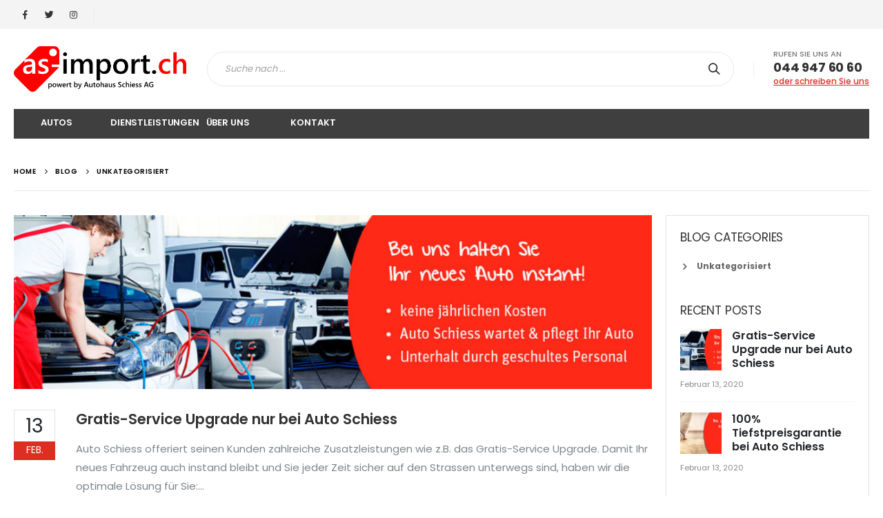

--- FILE ---
content_type: text/html; charset=UTF-8
request_url: https://as-import.ch/category/unkategorisiert/
body_size: 15848
content:
<!DOCTYPE html>
<html lang="de-DE">
<head>
	<meta charset="UTF-8">
	<!--[if IE]><meta http-equiv='X-UA-Compatible' content='IE=edge,chrome=1'><![endif]-->
	<meta name="viewport" content="width=device-width, initial-scale=1.0, minimum-scale=1.0">
	<link rel="profile" href="http://gmpg.org/xfn/11" />
	<link rel="pingback" href="https://as-import.ch/xmlrpc.php" />

		<link rel="shortcut icon" href="//as-import.ch/wp-content/uploads/as-import-logo.png" type="image/x-icon" />
		<link rel="apple-touch-icon" href="//as.dev.mva.ch/wp-content/themes/porto/images/logo/apple-touch-icon.png">
		<link rel="apple-touch-icon" sizes="120x120" href="//as.dev.mva.ch/wp-content/themes/porto/images/logo/apple-touch-icon_120x120.png">
		<link rel="apple-touch-icon" sizes="76x76" href="//as.dev.mva.ch/wp-content/themes/porto/images/logo/apple-touch-icon_76x76.png">
		<link rel="apple-touch-icon" sizes="152x152" href="//as.dev.mva.ch/wp-content/themes/porto/images/logo/apple-touch-icon_152x152.png">
					<script>document.documentElement.className = document.documentElement.className + ' yes-js js_active js'</script>
			<title>Unkategorisiert &#8211; as-import</title>
<link rel="alternate" hreflang="en" href="https://as-import.ch/category/uncategorized/?lang=en" />
<link rel="alternate" hreflang="fr" href="https://as-import.ch/category/non-classifiee/?lang=fr" />
<link rel="alternate" hreflang="de" href="https://as-import.ch/category/unkategorisiert/" />
<link rel="alternate" hreflang="it" href="https://as-import.ch/category/non-categorizzato/?lang=it" />
<link rel="alternate" hreflang="x-default" href="https://as-import.ch/category/unkategorisiert/" />
<link rel='dns-prefetch' href='//platform-api.sharethis.com' />
<link rel='dns-prefetch' href='//fonts.googleapis.com' />
<link rel='dns-prefetch' href='//s.w.org' />
<link rel="alternate" type="application/rss+xml" title="as-import &raquo; Feed" href="https://as-import.ch/feed/" />
<link rel="alternate" type="application/rss+xml" title="as-import &raquo; Kommentar-Feed" href="https://as-import.ch/comments/feed/" />
<link rel="alternate" type="application/rss+xml" title="as-import &raquo; Unkategorisiert Kategorie-Feed" href="https://as-import.ch/category/unkategorisiert/feed/" />
		<script>
			window._wpemojiSettings = {"baseUrl":"https:\/\/s.w.org\/images\/core\/emoji\/13.0.0\/72x72\/","ext":".png","svgUrl":"https:\/\/s.w.org\/images\/core\/emoji\/13.0.0\/svg\/","svgExt":".svg","source":{"concatemoji":"https:\/\/as-import.ch\/wp-includes\/js\/wp-emoji-release.min.js?ver=5.5.17"}};
			!function(e,a,t){var n,r,o,i=a.createElement("canvas"),p=i.getContext&&i.getContext("2d");function s(e,t){var a=String.fromCharCode;p.clearRect(0,0,i.width,i.height),p.fillText(a.apply(this,e),0,0);e=i.toDataURL();return p.clearRect(0,0,i.width,i.height),p.fillText(a.apply(this,t),0,0),e===i.toDataURL()}function c(e){var t=a.createElement("script");t.src=e,t.defer=t.type="text/javascript",a.getElementsByTagName("head")[0].appendChild(t)}for(o=Array("flag","emoji"),t.supports={everything:!0,everythingExceptFlag:!0},r=0;r<o.length;r++)t.supports[o[r]]=function(e){if(!p||!p.fillText)return!1;switch(p.textBaseline="top",p.font="600 32px Arial",e){case"flag":return s([127987,65039,8205,9895,65039],[127987,65039,8203,9895,65039])?!1:!s([55356,56826,55356,56819],[55356,56826,8203,55356,56819])&&!s([55356,57332,56128,56423,56128,56418,56128,56421,56128,56430,56128,56423,56128,56447],[55356,57332,8203,56128,56423,8203,56128,56418,8203,56128,56421,8203,56128,56430,8203,56128,56423,8203,56128,56447]);case"emoji":return!s([55357,56424,8205,55356,57212],[55357,56424,8203,55356,57212])}return!1}(o[r]),t.supports.everything=t.supports.everything&&t.supports[o[r]],"flag"!==o[r]&&(t.supports.everythingExceptFlag=t.supports.everythingExceptFlag&&t.supports[o[r]]);t.supports.everythingExceptFlag=t.supports.everythingExceptFlag&&!t.supports.flag,t.DOMReady=!1,t.readyCallback=function(){t.DOMReady=!0},t.supports.everything||(n=function(){t.readyCallback()},a.addEventListener?(a.addEventListener("DOMContentLoaded",n,!1),e.addEventListener("load",n,!1)):(e.attachEvent("onload",n),a.attachEvent("onreadystatechange",function(){"complete"===a.readyState&&t.readyCallback()})),(n=t.source||{}).concatemoji?c(n.concatemoji):n.wpemoji&&n.twemoji&&(c(n.twemoji),c(n.wpemoji)))}(window,document,window._wpemojiSettings);
		</script>
		<style>
img.wp-smiley,
img.emoji {
	display: inline !important;
	border: none !important;
	box-shadow: none !important;
	height: 1em !important;
	width: 1em !important;
	margin: 0 .07em !important;
	vertical-align: -0.1em !important;
	background: none !important;
	padding: 0 !important;
}
</style>
	<link rel='stylesheet' id='validate-engine-css-css'  href='https://as-import.ch/wp-content/plugins/wysija-newsletters/css/validationEngine.jquery.css?ver=2.14' media='all' />
<link rel='stylesheet' id='mva_djooze-css'  href='https://as-import.ch/wp-content/plugins/mva-djooze-importer/css/djooze_styles.css?ver=2.10' media='all' />
<link rel='stylesheet' id='wp-block-library-css'  href='https://as-import.ch/wp-includes/css/dist/block-library/style.min.css?ver=5.5.17' media='all' />
<link rel='stylesheet' id='wp-block-library-theme-css'  href='https://as-import.ch/wp-includes/css/dist/block-library/theme.min.css?ver=5.5.17' media='all' />
<link rel='stylesheet' id='wc-block-vendors-style-css'  href='https://as-import.ch/wp-content/plugins/woocommerce/packages/woocommerce-blocks/build/vendors-style.css?ver=3.1.0' media='all' />
<link rel='stylesheet' id='wc-block-style-css'  href='https://as-import.ch/wp-content/plugins/woocommerce/packages/woocommerce-blocks/build/style.css?ver=3.1.0' media='all' />
<link rel='stylesheet' id='jquery-selectBox-css'  href='https://as-import.ch/wp-content/plugins/yith-woocommerce-wishlist/assets/css/jquery.selectBox.css?ver=1.2.0' media='all' />
<link rel='stylesheet' id='yith-wcwl-main-css'  href='https://as-import.ch/wp-content/plugins/yith-woocommerce-wishlist/assets/css/style.css?ver=3.0.14' media='all' />
<style id='yith-wcwl-main-inline-css'>
.yith-wcwl-share li a{color: #FFFFFF;}.yith-wcwl-share li a:hover{color: #FFFFFF;}.yith-wcwl-share a.facebook{background: #39599E; background-color: #39599E;}.yith-wcwl-share a.facebook:hover{background: #39599E; background-color: #39599E;}.yith-wcwl-share a.twitter{background: #45AFE2; background-color: #45AFE2;}.yith-wcwl-share a.twitter:hover{background: #39599E; background-color: #39599E;}.yith-wcwl-share a.pinterest{background: #AB2E31; background-color: #AB2E31;}.yith-wcwl-share a.pinterest:hover{background: #39599E; background-color: #39599E;}.yith-wcwl-share a.email{background: #FBB102; background-color: #FBB102;}.yith-wcwl-share a.email:hover{background: #39599E; background-color: #39599E;}.yith-wcwl-share a.whatsapp{background: #00A901; background-color: #00A901;}.yith-wcwl-share a.whatsapp:hover{background: #39599E; background-color: #39599E;}
</style>
<link rel='stylesheet' id='contact-form-7-css'  href='https://as-import.ch/wp-content/plugins/contact-form-7/includes/css/styles.css?ver=5.2.2' media='all' />
<link rel='stylesheet' id='dvteam_fix-css'  href='https://as-import.ch/wp-content/plugins/dvteam/css/fix.css?ver=1.0' media='all' />
<link rel='stylesheet' id='fancybox-for-wp-css'  href='https://as-import.ch/wp-content/plugins/fancybox-for-wordpress/assets/css/fancybox.css?ver=1.3.4' media='all' />
<link rel='stylesheet' id='rs-plugin-settings-css'  href='https://as-import.ch/wp-content/plugins/revslider/public/assets/css/rs6.css?ver=6.2.6' media='all' />
<style id='rs-plugin-settings-inline-css'>
#rs-demo-id {}
.tparrows:before{color:#de2e21;text-shadow:0 0 3px #fff;}.revslider-initialised .tp-loader{z-index:18;}
</style>
<link rel='stylesheet' id='vfb-pro-css'  href='https://as-import.ch/wp-content/plugins/vfb-pro/public/assets/css/vfb-style.min.css?ver=2019.05.10' media='all' />
<style id='woocommerce-inline-inline-css'>
.woocommerce form .form-row .required { visibility: visible; }
</style>
<link rel='stylesheet' id='yith_wcas_frontend-css'  href='https://as-import.ch/wp-content/plugins/yith-woocommerce-ajax-search/assets/css/yith_wcas_ajax_search.css?ver=1.8.1' media='all' />
<link rel='stylesheet' id='woocommerce_prettyPhoto_css-css'  href='//as-import.ch/wp-content/plugins/woocommerce/assets/css/prettyPhoto.css?ver=5.5.17' media='all' />
<!--[if lt IE 9]>
<link rel='stylesheet' id='vc_lte_ie9-css'  href='https://as-import.ch/wp-content/plugins/js_composer/assets/css/vc_lte_ie9.min.css?ver=6.0.5' media='screen' />
<![endif]-->
<link rel='stylesheet' id='js_composer_front-css'  href='https://as-import.ch/wp-content/plugins/js_composer/assets/css/js_composer.min.css?ver=6.0.5' media='all' />
<link rel='stylesheet' id='porto-google-fonts-css'  href='//fonts.googleapis.com/css?family=Poppins%3A200%2C300%2C400%2C500%2C600%2C700%2C800%7COpen+Sans%3A600&#038;ver=5.5.17' media='all' />
<link rel='stylesheet' id='bootstrap-css'  href='https://as-import.ch/wp-content/uploads/porto_styles/bootstrap.css?ver=5.3.2' media='all' />
<link rel='stylesheet' id='porto-plugins-css'  href='https://as-import.ch/wp-content/themes/porto/css/plugins.css?ver=5.5.17' media='all' />
<link rel='stylesheet' id='porto-theme-css'  href='https://as-import.ch/wp-content/themes/porto/css/theme.css?ver=5.5.17' media='all' />
<link rel='stylesheet' id='porto-shortcodes-css'  href='https://as-import.ch/wp-content/uploads/porto_styles/shortcodes.css?ver=5.3.2' media='all' />
<link rel='stylesheet' id='porto-theme-shop-css'  href='https://as-import.ch/wp-content/themes/porto/css/theme_shop.css?ver=5.5.17' media='all' />
<link rel='stylesheet' id='porto-dynamic-style-css'  href='https://as-import.ch/wp-content/uploads/porto_styles/dynamic_style.css?ver=5.3.2' media='all' />
<link rel='stylesheet' id='porto-style-css'  href='https://as-import.ch/wp-content/themes/porto/style.css?ver=5.5.17' media='all' />
<style id='porto-style-inline-css'>
#header .logo,.side-header-narrow-bar-logo{max-width:170px}@media (min-width:1280px){#header .logo{max-width:250px}}@media (max-width:991px){#header .logo{max-width:113px}}@media (max-width:767px){#header .logo{max-width:80px}}#header.sticky-header .logo{max-width:100px}@media (min-width:992px){}#header .header-main .header-left,#header .header-main .header-center,#header .header-main .header-right,.fixed-header #header .header-main .header-left,.fixed-header #header .header-main .header-right,.fixed-header #header .header-main .header-center{padding-top:25px;padding-bottom:25px}@media (max-width:991px){#header .header-main .header-left,#header .header-main .header-center,#header .header-main .header-right,.fixed-header #header .header-main .header-left,.fixed-header #header .header-main .header-right,.fixed-header #header .header-main .header-center{padding-top:15px;padding-bottom:15px}}body.single-product .page-top .breadcrumbs-wrap{padding-right:55px}#header.sticky-header .main-menu > li.menu-item > a,#header.sticky-header .main-menu > li.menu-custom-content a{color:#ffffff}#header.sticky-header .main-menu > li.menu-item:hover > a,#header.sticky-header .main-menu > li.menu-item.active:hover > a,#header.sticky-header .main-menu > li.menu-custom-content:hover a{color:#ffffff}article.post-woocommerce .post-date,article.post-woocommerce > .read-more,.pagination>a,.pagination>span,.pagination .prev,.pagination .next,.sidebar-content .widget-title,.widget .tagcloud,input[type="submit"],.btn,.related-posts .read-more{font-family:'Oswald',Poppins,Poppins}article.post-full > .btn,.pagination>.dots{color:#de2e21 !important}.pagination>a:hover,.pagination>a:focus,.pagination>span.current{background-color:#de2e21;color:#fff}.post.format-video .mejs-container .mejs-controls{opacity:0;transition:opacity .25s}.post.format-video .img-thumbnail:hover .mejs-container .mejs-controls{opacity:1}article.post-woocommerce{margin-left:90px}article.post-woocommerce:after{content:'';display:block;clear:both}article.post-woocommerce h2.entry-title{color:#222529;font-size:22px;font-weight:600;letter-spacing:normal;line-height:1.2;margin-bottom:15px}article.post-woocommerce h2.entry-title a{color:inherit}article.post-woocommerce .post-image,article.post-woocommerce .post-date{margin-left:-90px}article.post-woocommerce .post-date{width:60px}article.post-woocommerce .post-date .day{font-size:28px;color:#222529;font-weight:400;border:1px solid #e3e3e3;border-bottom:none}body article.post-woocommerce .post-date .day{color:#222529;background:none}article.post-woocommerce .post-date .month{font-size:14px;text-transform:uppercase}article.post-woocommerce .post-meta{display:inline-block;margin-bottom:6px}article.post-woocommerce > .read-more{font-size:13px;text-transform:uppercase;letter-spacing:.05em;float:right}article.post-woocommerce > .read-more:after{content:'\f04b';font-family:'Font Awesome 5 Free';font-weight:900;margin-left:3px;position:relative;top:-1px}article.post-woocommerce .post-content{padding-bottom:20px;border-bottom:1px solid rgba(0,0,0,0.06);margin-bottom:15px}article.post-woocommerce .post-meta{font-size:13px;text-transform:uppercase;font-weight:600;letter-spacing:0}article.post-woocommerce .post-meta a{color:#7b858a}article.post-woocommerce .post-meta i,article.post-woocommerce .post-meta .post-views-icon.dashicons{font-size:16px !important}article.post-woocommerce .post-excerpt{font-size:15px;line-height:27px;color:#7b858a}article.post-woocommerce .owl-carousel .owl-nav [class*="owl-"]{background:none;border:none;color:#9a9996;font-size:30px}article.post-woocommerce .owl-carousel .owl-nav .owl-prev{left:20px}article.post-woocommerce .owl-carousel .owl-nav .owl-next{right:20px}article.post-woocommerce .owl-carousel .owl-nav .owl-prev:before{content:'\e829'}article.post-woocommerce .owl-carousel .owl-nav .owl-next:before{content:'\e828'}.pagination>a,.pagination>span{padding:0;min-width:2.6em;width:auto;height:2.8em;background:#d1f0ff;border:none;line-height:2.8em;font-size:15px;padding:0 1em}.pagination-wrap .pagination>a,.pagination-wrap .pagination>span{margin:0 4px 8px}.pagination>.dots{background:none}.pagination .prev,.pagination .next{text-indent:0;text-transform:uppercase;background:#272723;color:#fff;width:auto}.pagination .prev:before,.pagination .next:before{display:none}.pagination .prev i,.pagination .next i{font-size:18px}.pagination .prev i:before{content:'\f104'}.pagination .next i:before{content:'\f105'}.pagination span.dots{min-width:1.8em;font-size:15px}.widget .tagcloud a{font-size:14px !important;text-transform:uppercase;color:#fff;background:#272723;padding:12px 22px;border:none;border-radius:3px;letter-spacing:.05em}.sidebar-content{border:1px solid #e1e1e1;padding:20px}.sidebar-content .widget:last-child{margin-bottom:0}.sidebar-content .widget .widget-title{font-size:17px;font-weight:400}.widget-recent-posts{line-height:1.25}.widget-recent-posts a{color:#222529;font-size:16px;font-weight:600;line-height:1.25}.post-item-small .post-date{margin-top:10px}.post-item-small .post-image img{width:60px;margin-right:5px;margin-bottom:5px}.widget_categories>ul li{padding:10px 0 10px 15px}.widget>ul li>ul{margin-top:10px}.widget>ul{font-size:14px}.widget_categories > ul li:before{border:none;content:'\e81a';font-family:'porto';font-size:15px;color:#222529;margin-right:15px;width:auto;height:auto;position:relative;top:-1px}.widget>ul{border-bottom:none}#login-form-popup{position:relative;width:80%;max-width:872px;margin-left:auto;margin-right:auto}#login-form-popup .featured-box{margin-bottom:0;box-shadow:none;border:none}#login-form-popup .featured-box .box-content{padding:25px 35px}#login-form-popup .featured-box h2{text-transform:uppercase;font-size:15px;letter-spacing:.05em;font-weight:600;line-height:2}.porto-social-login-section{background:#f4f4f2;text-align:center;padding:20px 20px 25px}.porto-social-login-section p{text-transform:uppercase;font-size:12px;color:#2b2b2b;font-weight:600;margin-bottom:8px}#login-form-popup .col2-set{margin-left:-20px;margin-right:-20px}#login-form-popup .col-1,#login-form-popup .col-2{padding-left:20px;padding-right:20px}@media (min-width:992px){#login-form-popup .col-1{border-right:1px solid #f5f6f6}}#login-form-popup .input-text{box-shadow:none;padding-top:10px;padding-bottom:10px;border-color:#ddd;border-radius:2px}#login-form-popup form label{font-size:12px;line-height:1}#login-form-popup .form-row{margin-bottom:20px}#login-form-popup .button{border-radius:2px;padding:10px 24px;text-transform:uppercase;text-shadow:none;font-family:Poppins;font-size:12px;letter-spacing:.025em;color:#fff}#login-form-popup label.inline{margin-top:15px;float:right;position:relative;cursor:pointer;line-height:1.5}#login-form-popup label.inline input[type=checkbox]{opacity:0;margin-right:8px;margin-top:0;margin-bottom:0}#login-form-popup label.inline span:before{content:'';position:absolute;border:1px solid #ddd;border-radius:1px;width:16px;height:16px;left:0;top:0;text-align:center;line-height:15px;font-family:'Font Awesome 5 Free';font-weight:900;font-size:9px;color:#aaa}#login-form-popup label.inline input[type=checkbox]:checked + span:before{content:'\f00c'}#login-form-popup .social-button{text-decoration:none;margin-left:10px;margin-right:10px}#login-form-popup .social-button i{font-size:16px;margin-right:8px}#login-form-popup p.status{color:#2b2b2b}#login-form-popup .lost_password{margin-top:-15px;font-size:13px;margin-bottom:0}.porto-social-login-section .google-plus{background:#dd4e31}.porto-social-login-section .facebook{background:#3a589d}.porto-social-login-section .twitter{background:#1aa9e1}#login-form-popup{max-width:480px}html.panel-opened body > .mfp-bg{z-index:9042}html.panel-opened body > .mfp-wrap{z-index:9043}@media (min-width:992px){.header-main .header-left,#header .searchform-popup,#header .searchform .text{-ms-flex:1;flex:1}#header .searchform{display:block;box-shadow:none;line-height:48px}#header .searchform input{width:100%;border:none;height:48px;padding:0 0 0 25px;font-style:italic}#header .searchform button{padding-right:20px;height:48px}.header-main .header-right .separator{margin-left:2em;margin-right:1em}#header .logo{margin-right:1rem}#header .main-menu{display:-ms-flexbox;display:flex;width:100%;overflow:auto hidden;background-color:#403f3f;-webkit-overflow-scrolling:touch;margin-bottom:20px}}#header .separator{height:1.75em;border-color:rgba(0,0,0,.06)}.header-top .porto-block{width:100%;margin:0}#header .header-left{-ms-flex:1;flex:1}#mini-cart .minicart-icon{width:25px;height:20px;border:2px solid #222529;border-radius:0 0 5px 5px;position:relative;opacity:.9;top:2px;vertical-align:top;margin-top:9px}#mini-cart .minicart-icon:before{content:'';position:absolute;border:2px solid;border-color:inherit;border-bottom:none;border-radius:10px 10px 0 0;left:50%;top:-8px;margin-left:-7.5px;width:15px;height:11px}#mini-cart .cart-head:after{display:none}#header:not(.sticky-header) #mini-cart .cart-head{padding-right:0}#mini-cart .cart-items{right:-11px;top:1px;background-color:#ec7200;font-weight:400}.sticky-header #mini-cart .minicart-icon{border-color:#222529}#mini-cart .cart-popup:before{right:12.7px}#mini-cart .cart-popup:after{right:12px}#header .porto-sicon-box{margin-bottom:0;text-align:left}#header .wishlist i{vertical-align:middle;font-size:28px;position:relative;top:-1px}#header .main-menu::-webkit-scrollbar{height:10px}#header .main-menu::-webkit-scrollbar-track{background:#323232;border-radius:10px;margin:8px}#header .main-menu::-webkit-scrollbar-thumb{background:#6c6a6a;border-radius:10px}#header .main-menu > li.menu-item{max-width:10%;flex:0 0 10%;margin:0}#header .main-menu > li.menu-item > a{height:100%;width:100%;text-align:center}#header .main-menu a i{display:block;margin:0 auto 4px;font-size:1.7em;line-height:30px;letter-spacing:-0.01em}#header .main-menu a .size-lg{font-size:2.4em}@media (max-width:1260px){#header .main-menu{border-bottom:5px solid #403f3f}#header .main-menu > li.menu-item{max-width:12.5%;flex:0 0 12.5%}}@media (min-width:576px) and (max-width:991px){#header .searchform-popup{display:-ms-flexbox;display:flex}}@media (max-width:991px){#header:not(.sticky-header) #mini-cart .cart-head{min-width:45px}#header .separator,.header-main .porto-sicon-box .porto-sicon-header{display:none}#header .header-main .porto-icon{border:none !important;width:1.4em !important;margin:0;opacity:.9}#header .header-main .porto-icon i{vertical-align:middle}#header .searchform-popup{-ms-flex-pack:end;justify-content:flex-end;-ms-flex:1;flex:1;margin-right:-.4rem}#header .searchform-popup .searchform{left:auto;right:-10px}}#side-nav-panel .accordion-menu > li.menu-item > a,#side-nav-panel .menu-custom-block a{text-transform:none;padding:10px 15px}#side-nav-panel .accordion-menu li.menu-item:hover > a,#side-nav-panel .menu-custom-block a:hover{background:#eb7100}#side-nav-panel .accordion-menu li.menu-item > a > i{font-size:1.5em;margin-right:10px;vertical-align:middle;display:inline-block;width:32px}#side-nav-panel .accordion-menu li.menu-item > a > .size-lg{font-size:2em}#side-nav-panel .accordion-menu li.menu-item > a > i:before{margin:0}#side-nav-panel .menu-wrap,#side-nav-panel .menu-custom-block{padding:0}#side-nav-panel .share-links a:not(:hover){background:none}#header.sticky-header .main-menu-wrap{box-shadow:none}.page-top{padding-top:0;padding-bottom:0}.page-top .breadcrumbs-wrap{font-size:10px;font-weight:600;letter-spacing:.05em;padding:15px 0;border-bottom:1px solid #e7e7e7}.widget_wysija_cont .wysija-paragraph{width:100%}.widget_wysija_cont .wysija-input{height:48px;border-radius:24px 0 0 24px;font-style:italic;font-size:12px;padding-left:20px;box-shadow:none}.widget_wysija_cont .wysija-submit{font-size:1em;padding:10px 35px 10px 30px;border-radius:0 24px 24px 0;height:48px}.porto-sicon-box{margin-bottom:0}.h-100 > .porto-ultimate-content-box{height:100%;display:-ms-flexbox;display:flex;-ms-flex-direction:column;flex-direction:column;-ms-flex-pack:center;justify-content:center}.home-banner h1,.home-banner h2,.home-banner h3{letter-spacing:-0.02em}.vc_custom_heading > small{font-size:50% !important;font-weight:inherit;vertical-align:top;line-height:1.6;display:inline-block !important}.btn-modern.btn-lg{font-size:1em;padding:1.15em 2.25em;font-weight:700}html .btn-light,html .btn-light:hover,html .btn-light:focus{color:#212529}@media (min-width:1260px){.pl-xl-6{padding-left:70px !important}}.top-heading i{font-weight:700;font-style:normal;display:inline-block;padding:8px .5em;margin-right:.25em;background:linear-gradient(to right,#ec7200,#ffaa01);color:#fff;transform:rotate(-1deg)}.post-carousel .post-item{position:relative}.post-carousel .post-item .post-date{position:absolute;top:10px;left:10px;margin:0}.post-carousel .post-item .post-date ~ *{margin-left:0}.post-item .post-date{letter-spacing:.05em;width:44px}.post-item .post-date .day{background:#323232;color:#fff;padding-bottom:0;line-height:1;font-size:18px}.post-item .post-date .month{background:#323232;line-height:1.2;padding-bottom:10px;text-transform:uppercase}.post-item .read-more{color:#ec7200;display:inline-block;font-weight:400 !important}.home-product-tags .widgettitle{display:none}.home-product-tags .tagcloud{background:#f4f4f4;padding:20px 0 0 20px;display:-ms-flexbox;display:flex;-ms-flex-wrap:wrap;flex-wrap:wrap;-ms-flex-pack:between;justify-content:space-between}.home-product-tags .tagcloud a{font-size:13px !important;font-weight:600;color:#222529;text-transform:uppercase;border:1px solid #e7e7e7;background:#fff;border-radius:0;margin:0 20px 20px 0;min-width:110px;padding:13px;text-align:center}.products-list .product-inner{background:#fff;padding:10px 20px;display:-ms-flexbox;display:flex;-ms-flex-align:center;align-items:center}.products-list ul.products li.product-col:hover .product-image{box-shadow:none}.products-list .add-links-wrap{display:none}.products-list li.product-col .product-image{max-width:46%;flex:0 0 46%;margin-bottom:0 !important}.products-list li.product-col .product-content{max-width:54%;flex:0 0 54%;padding-left:20px}body.woocommerce-page.archive .sidebar-content{border:none}body.woocommerce-page.archive .sidebar-content aside.widget{padding:0 15px;border-bottom:none;margin-bottom:30px}.woocommerce-page .sidebar-content .widget-title{font-size:12px;font-weight:600;color:#000;letter-spacing:.05em}body.woocommerce-page.archive .sidebar-content .widget .widget-title{border-bottom:1px solid #e7e7e7;padding-bottom:6px;margin-left:-15px;margin-right:-15px}.sidebar .product-categories li > a,.widget > div > ul,.widget > ul{font-size:12px;font-weight:400}.sidebar-content .filter-item-list{display:block}.sidebar-content .filter-item-list .filter-color{margin-bottom:15px;text-indent:35px;line-height:10px;width:18px;height:18px}.widget_product_categories .widget-title .toggle,.widget_price_filter .widget-title .toggle,.widget_layered_nav .widget-title .toggle,.widget_layered_nav_filters .widget-title .toggle,.widget_rating_filter .widget-title .toggle{right:-4px}.porto-related-products{background:none;padding-top:0}#footer .widget-title{font-size:1.23em;text-transform:none}#footer .footer-main > .container:after{content:'';display:block;position:absolute;left:10px;right:10px;bottom:0;border-top:1px solid #4e4e4e}#footer .footer-bottom{font-size:1em}@media (min-width:992px){.footer-main .col-lg-3{padding-left:4.2%}}
</style>
<!--[if lt IE 10]>
<link rel='stylesheet' id='porto-ie-css'  href='https://as-import.ch/wp-content/themes/porto/css/ie.css?ver=5.5.17' media='all' />
<![endif]-->
<link rel='stylesheet' id='styles-child-css'  href='https://as-import.ch/wp-content/themes/auto-schiess/style.css?ver=5.5.17' media='all' />
<script src='https://as-import.ch/wp-includes/js/jquery/jquery.js?ver=1.12.4-wp' id='jquery-core-js'></script>
<script src='https://as-import.ch/wp-content/plugins/fancybox-for-wordpress/assets/js/jquery.fancybox.js?ver=1.3.4' id='fancybox-for-wp-js'></script>
<script src='https://as-import.ch/wp-content/plugins/revslider/public/assets/js/rbtools.min.js?ver=6.0.2' id='tp-tools-js'></script>
<script src='https://as-import.ch/wp-content/plugins/revslider/public/assets/js/rs6.min.js?ver=6.2.6' id='revmin-js'></script>
<script src='https://as-import.ch/wp-content/plugins/woocommerce/assets/js/jquery-blockui/jquery.blockUI.min.js?ver=2.70' id='jquery-blockui-js'></script>
<script id='wc-add-to-cart-js-extra'>
var wc_add_to_cart_params = {"ajax_url":"\/wp-admin\/admin-ajax.php","wc_ajax_url":"\/?wc-ajax=%%endpoint%%","i18n_view_cart":"Warenkorb anzeigen","cart_url":"https:\/\/as-import.ch\/cart\/","is_cart":"","cart_redirect_after_add":"no"};
</script>
<script src='https://as-import.ch/wp-content/plugins/woocommerce/assets/js/frontend/add-to-cart.min.js?ver=4.5.2' id='wc-add-to-cart-js'></script>
<script src='https://as-import.ch/wp-content/plugins/js_composer/assets/js/vendors/woocommerce-add-to-cart.js?ver=6.0.5' id='vc_woocommerce-add-to-cart-js-js'></script>
<script src='//platform-api.sharethis.com/js/sharethis.js#product=ga&#038;property=5e29789d1f4f0d001274a7ea' id='googleanalytics-platform-sharethis-js'></script>
<script src='https://as-import.ch/wp-includes/js/jquery/jquery-migrate.min.js?ver=1.4.1' id='jquery-migrate-js'></script>
<link rel="https://api.w.org/" href="https://as-import.ch/wp-json/" /><link rel="alternate" type="application/json" href="https://as-import.ch/wp-json/wp/v2/categories/1" /><link rel="EditURI" type="application/rsd+xml" title="RSD" href="https://as-import.ch/xmlrpc.php?rsd" />
<link rel="wlwmanifest" type="application/wlwmanifest+xml" href="https://as-import.ch/wp-includes/wlwmanifest.xml" /> 
<meta name="generator" content="WordPress 5.5.17" />
<meta name="generator" content="WooCommerce 4.5.2" />

<!-- Fancybox for WordPress v3.2.7 -->
<style type="text/css">
	.fancybox-slide--image .fancybox-content{background-color: #FFFFFF}div.fancybox-caption{display:none !important;}
	
	img.fancybox-image{border-width:10px;border-color:#FFFFFF;border-style:solid;height:auto;}
	div.fancybox-bg{background-color:rgba(102,102,102,0.3);opacity:1 !important;}div.fancybox-content{border-color:#FFFFFF}
	div#fancybox-title{background-color:#FFFFFF}
	div.fancybox-content{background-color:#FFFFFF}
	div#fancybox-title-inside{color:#333333}
	
	
	
	div.fancybox-caption p.caption-title{display:inline-block}
	div.fancybox-caption p.caption-title{font-size:14px}
	div.fancybox-caption p.caption-title{color:#333333}
	div.fancybox-caption {color:#333333}div.fancybox-caption p.caption-title {background:#fff; width:auto;padding:10px 30px;}div.fancybox-content p.caption-title{color:#333333;margin: 0;padding: 5px 0;}
</style><script type="text/javascript">
	jQuery(function(){

		jQuery.fn.getTitle = function() { // Copy the title of every IMG tag and add it to its parent A so that fancybox can show titles
			var arr = jQuery("a[data-fancybox]");
									jQuery.each(arr, function() {
										var title = jQuery(this).children("img").attr("title");
										 var caption = jQuery(this).next("figcaption").html();
                                        if(caption && title){jQuery(this).attr("title",title+" " + caption)}else if(title){ jQuery(this).attr("title",title);}else if(caption){jQuery(this).attr("title",caption);}
									});			}

		// Supported file extensions

                var thumbnails = jQuery("a:has(img)").not(".nolightbox").not('.envira-gallery-link').not('.ngg-simplelightbox').filter(function () {
            return /\.(jpe?g|png|gif|mp4|webp|bmp|pdf)(\?[^/]*)*$/i.test(jQuery(this).attr('href'))
        });
        

		// Add data-type iframe for links that are not images or videos.
        var iframeLinks = jQuery('.fancyboxforwp').filter( function() { return ! /\.(jpe?g|png|gif|mp4|webp|bmp|pdf)(\?[^/]*)*$/i.test(jQuery(this).attr('href')) }).filter( function() { return ! /vimeo|youtube/i.test(jQuery(this).attr('href')) });
        iframeLinks.attr({ "data-type" : "iframe" }).getTitle();

				// Gallery All
		thumbnails.addClass("fancyboxforwp").attr("data-fancybox","gallery").getTitle();
        iframeLinks.attr({ "data-fancybox":"gallery" }).getTitle();

		// Gallery type NONE
		


		// Call fancybox and apply it on any link with a rel atribute that starts with "fancybox", with the options set on the admin panel
		jQuery("a.fancyboxforwp").fancyboxforwp({
			loop: false,
			smallBtn: false,
			zoomOpacity: "auto",
			animationEffect: "fade",
			animationDuration: 500,
			transitionEffect: "fade",
			transitionDuration : "300",
			overlayShow: true,
			overlayOpacity: "0.3",
			titleShow: true,
			titlePosition: "inside",
			keyboard: true,
			showCloseButton: false,
			arrows: true,
			clickContent: false,
            clickSlide: "close",
            mobile:{
                clickContent: function(current, event) {
                    return current.type === "image" ? "toggleControls" : false;
                },
                clickSlide: function(current, event) {
                    return current.type === "image" ? "close" : "close";
                },
            },
			wheel: false,
			toolbar: true,
			preventCaptionOverlap: true,
			onInit: function() { },			onDeactivate: function() { },			beforeClose: function() { },			afterShow: function() { },			afterClose: function() { },			caption : function( instance, item ) {var testing = jQuery(this).context.title;var caption = jQuery(this).data('caption') || '';if ( item.type === 'image' && testing.length ) {caption = (caption.length ? caption + '<br />' : '') + '<p class="caption-title">'+testing+'</p>' ;}return caption;},
			afterLoad : function( instance, current ) {current.$content.append('<div class=\"fancybox-custom-caption inside-caption\" style=\" position: absolute;left:0;right:0;color:#000;margin:0 auto;bottom:0;text-align:center;background-color:#FFFFFF \">' + current.opts.caption + '</div>');},
					});
		
	})
</script>
<!-- END Fancybox for WordPress -->
<meta name="generator" content="WPML ver:4.5.6 stt:1,4,3,27;" />
	<noscript><style>.woocommerce-product-gallery{ opacity: 1 !important; }</style></noscript>
	<meta name="generator" content="Powered by WPBakery Page Builder - drag and drop page builder for WordPress."/>
<meta name="generator" content="Powered by Slider Revolution 6.2.6 - responsive, Mobile-Friendly Slider Plugin for WordPress with comfortable drag and drop interface." />
<script type="text/javascript">function setREVStartSize(e){
			//window.requestAnimationFrame(function() {				 
				window.RSIW = window.RSIW===undefined ? window.innerWidth : window.RSIW;	
				window.RSIH = window.RSIH===undefined ? window.innerHeight : window.RSIH;	
				try {								
					var pw = document.getElementById(e.c).parentNode.offsetWidth,
						newh;
					pw = pw===0 || isNaN(pw) ? window.RSIW : pw;
					e.tabw = e.tabw===undefined ? 0 : parseInt(e.tabw);
					e.thumbw = e.thumbw===undefined ? 0 : parseInt(e.thumbw);
					e.tabh = e.tabh===undefined ? 0 : parseInt(e.tabh);
					e.thumbh = e.thumbh===undefined ? 0 : parseInt(e.thumbh);
					e.tabhide = e.tabhide===undefined ? 0 : parseInt(e.tabhide);
					e.thumbhide = e.thumbhide===undefined ? 0 : parseInt(e.thumbhide);
					e.mh = e.mh===undefined || e.mh=="" || e.mh==="auto" ? 0 : parseInt(e.mh,0);		
					if(e.layout==="fullscreen" || e.l==="fullscreen") 						
						newh = Math.max(e.mh,window.RSIH);					
					else{					
						e.gw = Array.isArray(e.gw) ? e.gw : [e.gw];
						for (var i in e.rl) if (e.gw[i]===undefined || e.gw[i]===0) e.gw[i] = e.gw[i-1];					
						e.gh = e.el===undefined || e.el==="" || (Array.isArray(e.el) && e.el.length==0)? e.gh : e.el;
						e.gh = Array.isArray(e.gh) ? e.gh : [e.gh];
						for (var i in e.rl) if (e.gh[i]===undefined || e.gh[i]===0) e.gh[i] = e.gh[i-1];
											
						var nl = new Array(e.rl.length),
							ix = 0,						
							sl;					
						e.tabw = e.tabhide>=pw ? 0 : e.tabw;
						e.thumbw = e.thumbhide>=pw ? 0 : e.thumbw;
						e.tabh = e.tabhide>=pw ? 0 : e.tabh;
						e.thumbh = e.thumbhide>=pw ? 0 : e.thumbh;					
						for (var i in e.rl) nl[i] = e.rl[i]<window.RSIW ? 0 : e.rl[i];
						sl = nl[0];									
						for (var i in nl) if (sl>nl[i] && nl[i]>0) { sl = nl[i]; ix=i;}															
						var m = pw>(e.gw[ix]+e.tabw+e.thumbw) ? 1 : (pw-(e.tabw+e.thumbw)) / (e.gw[ix]);					
						newh =  (e.gh[ix] * m) + (e.tabh + e.thumbh);
					}				
					if(window.rs_init_css===undefined) window.rs_init_css = document.head.appendChild(document.createElement("style"));					
					document.getElementById(e.c).height = newh+"px";
					window.rs_init_css.innerHTML += "#"+e.c+"_wrapper { height: "+newh+"px }";				
				} catch(e){
					console.log("Failure at Presize of Slider:" + e)
				}					   
			//});
		  };</script>
<noscript><style> .wpb_animate_when_almost_visible { opacity: 1; }</style></noscript></head>
<body class="archive category category-unkategorisiert category-1 wp-embed-responsive full blog-1  theme-porto woocommerce-no-js yith-wcan-free login-popup wpb-js-composer js-comp-ver-6.0.5 vc_responsive">

	<div class="page-wrapper"><!-- page wrapper -->

		
					<!-- header wrapper -->
			<div class="header-wrapper">
								

	<header id="header" class="header-builder">
	
	<div class="header-top"><div class="header-row container"><div class="header-col header-left"><div class="share-links">		<a target="_blank"  rel="nofollow" class="share-facebook" href="#" title="Facebook"></a>
				<a target="_blank"  rel="nofollow" class="share-twitter" href="#" title="Twitter"></a>
				<a target="_blank"  rel="nofollow" class="share-instagram" href="#" title="Instagram"></a>
		</div><span class="separator"></span></div></div></div><div class="header-main"><div class="header-row container"><div class="header-col header-left"><a class="mobile-toggle"><i class="fas fa-bars"></i></a>		<div class="logo">
		<a href="https://as-import.ch/" title="as-import - powert by Autohaus Schiess AG"  rel="home">
		<img class="img-responsive standard-logo retina-logo" src="//as-import.ch/wp-content/uploads/as-import-logo.png" alt="as-import" />	</a>
			</div>
		<div class="searchform-popup"><a class="search-toggle"><i class="fas fa-search"></i><span class="search-text">Search</span></a>	<form action="https://as-import.ch/" method="get"
		class="searchform">
		<div class="searchform-fields">
			<span class="text"><input name="s" type="text" value="" placeholder="Suche nach ..." autocomplete="off" /></span>
						<span class="button-wrap">
							<button class="btn btn-special" title="Search" type="submit"><i class="fas fa-search"></i></button>
						</span>
		</div>
				<div class="live-search-list"></div>
			</form>
	</div></div><div class="header-col header-right"><span class="separator"></span><div class="custom-html text-left d-none d-lg-block"><p class="font-size-xs text-uppercase font-weight-medium line-height-xs mb-0">Rufen Sie uns an</p>
<h3 class="font-weight-bold m-b-n-xs">044 947 60 60</h3>
<a href="/contact-us/" class="font-weight-medium text-color-primary" style="font-size: 12px; text-decoration: underline;">oder schreiben Sie uns</a></div></div></div></div><div class="header-bottom main-menu-wrap"><div class="header-row container"><div class="header-col header-left"><ul id="menu-main-menu" class="main-menu mega-menu show-arrow"><li id="nav-menu-item-6803" class="menu-item menu-item-type-custom menu-item-object-custom narrow"><a href="https://as-import.ch/shop/?filter_condition_type=&#038;filter_brand=&#038;filter_brand_model=&#038;max_price=9223372036854775807&#038;filter_min_first_registration_date=&#038;filter_max_km=&#038;filter_fuel_type=&#038;filter_body_type=">AUTOS</a></li>
<li id="nav-menu-item-6804" class="menu-item menu-item-type-custom menu-item-object-custom narrow"><a href="https://www.auto-schiess.ch/serviceleistungen/">DIENSTLEISTUNGEN</a></li>
<li id="nav-menu-item-6805" class="menu-item menu-item-type-custom menu-item-object-custom narrow"><a href="https://www.auto-schiess.ch/unternehmensvideo/">ÜBER UNS</a></li>
<li id="nav-menu-item-6806" class="menu-item menu-item-type-custom menu-item-object-custom narrow"><a href="https://www.auto-schiess.ch/kontakt/">KONTAKT</a></li>
</ul></div></div></div>	</header>

							</div>
			<!-- end header wrapper -->
		
		
				<section class="page-top page-header-2">
		<div class="container hide-title">
	<div class="row">
		<div class="col-lg-12">
			<div class=" d-none">
				<h1 class="page-title">Unkategorisiert</h1>
							</div>
							<div class="breadcrumbs-wrap">
					<ul class="breadcrumb" itemscope itemtype="http://schema.org/BreadcrumbList"><li class="home" itemprop="itemListElement" itemscope itemtype="http://schema.org/ListItem"><a itemtype="http://schema.org/Thing" itemprop="item" href="https://as-import.ch" title="Go to Home Page"><span itemprop="name">Home</span><meta itemprop="position" content="1" /></a><i class="delimiter delimiter-2"></i></li><li itemprop="itemListElement" itemscope itemtype="http://schema.org/ListItem"><a itemtype="http://schema.org/Thing" itemprop="item" href="https://as-import.ch/blog/"><span itemprop="name">Blog</span><meta itemprop="position" content="2" /></a><i class="delimiter delimiter-2"></i></li><li>Unkategorisiert</li></ul>				</div>
								</div>
	</div>
</div>
	</section>
	
		<div id="main" class="column2 column2-right-sidebar boxed"><!-- main -->

			<div class="container">
			<div class="row main-content-wrap">

			<!-- main content -->
			<div class="main-content col-lg-9">

			

<div id="content" role="main">
	<div class="blog-posts posts-woocommerce posts-container"><article class="post post-woocommerce post-title-simple post-6597 post type-post status-publish format-standard has-post-thumbnail hentry category-unkategorisiert">
		<div class="post-image single">
		<div class="post-slideshow porto-carousel owl-carousel nav-inside nav-inside-center nav-style-2 show-nav-hover has-ccols ccols-1" data-plugin-options='{"dots":false,"nav":true}'>
											<a href="https://as-import.ch/gratis-service-upgrade-nur-bei-auto-schiess/">
								<div class="img-thumbnail">
						<img width="1024" height="279" src="https://as-import.ch/wp-content/uploads/Header_Gratis-Serivice_auto-schiess_1100x300px-1024x279-1.jpg" class="owl-lazy img-responsive" alt="" loading="lazy" srcset="https://as-import.ch/wp-content/uploads/Header_Gratis-Serivice_auto-schiess_1100x300px-1024x279-1.jpg 1024w, https://as-import.ch/wp-content/uploads/Header_Gratis-Serivice_auto-schiess_1100x300px-1024x279-1-768x209.jpg 768w, https://as-import.ch/wp-content/uploads/Header_Gratis-Serivice_auto-schiess_1100x300px-1024x279-1-600x163.jpg 600w, https://as-import.ch/wp-content/uploads/Header_Gratis-Serivice_auto-schiess_1100x300px-1024x279-1-640x174.jpg 640w, https://as-import.ch/wp-content/uploads/Header_Gratis-Serivice_auto-schiess_1100x300px-1024x279-1-400x109.jpg 400w" sizes="(max-width: 1024px) 100vw, 1024px" />													<span class="zoom" data-src="https://as-import.ch/wp-content/uploads/Header_Gratis-Serivice_auto-schiess_1100x300px-1024x279-1.jpg" data-title=""><i class="fas fa-search"></i></span>
											</div>
								</a>
								</div>
		
			</div>

			<div class="post-date">
			<span class="day">13</span><span class="month">Feb.</span><time>Februar 13, 2020</time>		</div>
		<!-- Post meta before content -->
	
	<div class="post-content">
		<h2 class="entry-title"><a href="https://as-import.ch/gratis-service-upgrade-nur-bei-auto-schiess/">Gratis-Service Upgrade nur bei Auto Schiess</a></h2>
		<span class="vcard" style="display: none;"><span class="fn"><a href="https://as-import.ch/author/marketing_rn055237/" title="Beiträge von admin" rel="author">admin</a></span></span><span class="updated" style="display:none">2020-02-13T15:39:32+01:00</span><p class="post-excerpt">
	
		
			Auto Schiess offeriert seinen Kunden zahlreiche Zusatzleistungen wie z.B. das Gratis-Service Upgrade.
Damit Ihr neues Fahrzeug auch instand bleibt und Sie jeder Zeit sicher auf den Strassen unterwegs sind, haben wir die optimale Lösung für Sie:...</p>
	</div>

	<!-- Post meta after content -->
	<div class="post-meta "><span class="meta-author"><i class="far fa-user"></i>By <a href="https://as-import.ch/author/marketing_rn055237/" title="Beiträge von admin" rel="author">admin</a></span><span class="meta-cats"><i class="far fa-folder"></i><a href="https://as-import.ch/category/unkategorisiert/" rel="category tag">Unkategorisiert</a></span><span class="meta-comments"><i class="far fa-comments"></i><a href="https://as-import.ch/gratis-service-upgrade-nur-bei-auto-schiess/#respond" title="Comment on Gratis-Service Upgrade nur bei Auto Schiess">0 Comments</a></span></div>
	<a class="btn btn-xs btn-primary text-xs text-uppercase float-sm-right mt-1" href="https://as-import.ch/gratis-service-upgrade-nur-bei-auto-schiess/">Read more...</a>

</article>
<article class="post post-woocommerce post-title-simple post-6590 post type-post status-publish format-standard has-post-thumbnail hentry category-unkategorisiert">
		<div class="post-image single">
		<div class="post-slideshow porto-carousel owl-carousel nav-inside nav-inside-center nav-style-2 show-nav-hover has-ccols ccols-1" data-plugin-options='{"dots":false,"nav":true}'>
											<a href="https://as-import.ch/100-tiefstpreisgarantie-bei-auto-schiess/">
								<div class="img-thumbnail">
						<img width="1024" height="279" src="https://as-import.ch/wp-content/uploads/Header_Tiefstpreisgarantie_auto-schiess_1100x300px-1024x279-1.jpg" class="owl-lazy img-responsive" alt="" loading="lazy" srcset="https://as-import.ch/wp-content/uploads/Header_Tiefstpreisgarantie_auto-schiess_1100x300px-1024x279-1.jpg 1024w, https://as-import.ch/wp-content/uploads/Header_Tiefstpreisgarantie_auto-schiess_1100x300px-1024x279-1-768x209.jpg 768w, https://as-import.ch/wp-content/uploads/Header_Tiefstpreisgarantie_auto-schiess_1100x300px-1024x279-1-600x163.jpg 600w, https://as-import.ch/wp-content/uploads/Header_Tiefstpreisgarantie_auto-schiess_1100x300px-1024x279-1-640x174.jpg 640w, https://as-import.ch/wp-content/uploads/Header_Tiefstpreisgarantie_auto-schiess_1100x300px-1024x279-1-400x109.jpg 400w" sizes="(max-width: 1024px) 100vw, 1024px" />													<span class="zoom" data-src="https://as-import.ch/wp-content/uploads/Header_Tiefstpreisgarantie_auto-schiess_1100x300px-1024x279-1.jpg" data-title=""><i class="fas fa-search"></i></span>
											</div>
								</a>
								</div>
		
			</div>

			<div class="post-date">
			<span class="day">13</span><span class="month">Feb.</span><time>Februar 13, 2020</time>		</div>
		<!-- Post meta before content -->
	
	<div class="post-content">
		<h2 class="entry-title"><a href="https://as-import.ch/100-tiefstpreisgarantie-bei-auto-schiess/">100% Tiefstpreisgarantie bei Auto Schiess</a></h2>
		<span class="vcard" style="display: none;"><span class="fn"><a href="https://as-import.ch/author/marketing_rn055237/" title="Beiträge von admin" rel="author">admin</a></span></span><span class="updated" style="display:none">2020-02-13T15:35:36+01:00</span><p class="post-excerpt">
	
		
			Es ist nicht leicht als Kunde das wirklich beste Angebot zu finden. Viele Autohändler werben mit viel Rabatt und versprechen tiefe Preise, aber welcher Autohändler ist nun wirklich der Günstigste?
Auto Schiess sorgt für Klarheit.
Deshalb garantieren...</p>
	</div>

	<!-- Post meta after content -->
	<div class="post-meta "><span class="meta-author"><i class="far fa-user"></i>By <a href="https://as-import.ch/author/marketing_rn055237/" title="Beiträge von admin" rel="author">admin</a></span><span class="meta-cats"><i class="far fa-folder"></i><a href="https://as-import.ch/category/unkategorisiert/" rel="category tag">Unkategorisiert</a></span><span class="meta-comments"><i class="far fa-comments"></i><a href="https://as-import.ch/100-tiefstpreisgarantie-bei-auto-schiess/#respond" title="Comment on 100% Tiefstpreisgarantie bei Auto Schiess">0 Comments</a></span></div>
	<a class="btn btn-xs btn-primary text-xs text-uppercase float-sm-right mt-1" href="https://as-import.ch/100-tiefstpreisgarantie-bei-auto-schiess/">Read more...</a>

</article>
<article class="post post-woocommerce post-title-simple post-2281 post type-post status-publish format-standard has-post-thumbnail hentry category-unkategorisiert">
		<div class="post-image">
		<div class="post-slideshow porto-carousel owl-carousel nav-inside nav-inside-center nav-style-2 show-nav-hover has-ccols ccols-1" data-plugin-options='{"dots":false,"nav":true}'>
											<a href="https://as-import.ch/swiss-package/">
								<div class="img-thumbnail">
						<img width="1024" height="279" src="https://as-import.ch/wp-content/uploads/Header_Swisspackage_auto-schiess_1100x300px-1024x279-1.jpg" class="owl-lazy img-responsive" alt="" loading="lazy" srcset="https://as-import.ch/wp-content/uploads/Header_Swisspackage_auto-schiess_1100x300px-1024x279-1.jpg 1024w, https://as-import.ch/wp-content/uploads/Header_Swisspackage_auto-schiess_1100x300px-1024x279-1-768x209.jpg 768w, https://as-import.ch/wp-content/uploads/Header_Swisspackage_auto-schiess_1100x300px-1024x279-1-600x163.jpg 600w, https://as-import.ch/wp-content/uploads/Header_Swisspackage_auto-schiess_1100x300px-1024x279-1-640x174.jpg 640w, https://as-import.ch/wp-content/uploads/Header_Swisspackage_auto-schiess_1100x300px-1024x279-1-400x109.jpg 400w" sizes="(max-width: 1024px) 100vw, 1024px" />													<span class="zoom" data-src="https://as-import.ch/wp-content/uploads/Header_Swisspackage_auto-schiess_1100x300px-1024x279-1.jpg" data-title=""><i class="fas fa-search"></i></span>
											</div>
								</a>
								</div>
		
			</div>

			<div class="post-date">
			<span class="day">26</span><span class="month">Feb.</span><time>Februar 26, 2018</time>		</div>
		<!-- Post meta before content -->
	
	<div class="post-content">
		<h2 class="entry-title"><a href="https://as-import.ch/swiss-package/">Swiss Package</a></h2>
		<span class="vcard" style="display: none;"><span class="fn"><a href="https://as-import.ch/author/marketing_rn055237/" title="Beiträge von admin" rel="author">admin</a></span></span><span class="updated" style="display:none">2020-02-13T15:40:26+01:00</span><p class="post-excerpt">
	
		
			Auto Schiess offeriert seine TOP-Leistungen in einem ultimativen Swiss Package. Der Service-Inhalt des Auto Schiess Swiss Package erfüllt stets die hohen schweizerischen Qualitäts-Erwartungen und schützt Sie vor unvorhersehbaren hohen Kosten. Überzeugen Sie sich selbst von...</p>
	</div>

	<!-- Post meta after content -->
	<div class="post-meta "><span class="meta-author"><i class="far fa-user"></i>By <a href="https://as-import.ch/author/marketing_rn055237/" title="Beiträge von admin" rel="author">admin</a></span><span class="meta-cats"><i class="far fa-folder"></i><a href="https://as-import.ch/category/unkategorisiert/" rel="category tag">Unkategorisiert</a></span><span class="meta-comments"><i class="far fa-comments"></i><a href="https://as-import.ch/swiss-package/#respond" title="Comment on Swiss Package">0 Comments</a></span></div>
	<a class="btn btn-xs btn-primary text-xs text-uppercase float-sm-right mt-1" href="https://as-import.ch/swiss-package/">Read more...</a>

</article>
</div></div>
		

</div><!-- end main content -->

<div class="sidebar-overlay"></div>	<div class="col-lg-3 sidebar porto-blog-sidebar right-sidebar mobile-sidebar"><!-- main sidebar -->
				<div data-plugin-sticky data-plugin-options="{&quot;autoInit&quot;: true, &quot;minWidth&quot;: 992, &quot;containerSelector&quot;: &quot;.main-content-wrap&quot;,&quot;autoFit&quot;:true, &quot;paddingOffsetBottom&quot;: 10}">
						<div class="sidebar-toggle"><i class="fa"></i></div>
				<div class="sidebar-content">
						<aside id="categories-3" class="widget widget_categories"><h3 class="widget-title">Blog Categories</h3>
			<ul>
					<li class="cat-item cat-item-1 current-cat"><a aria-current="page" href="https://as-import.ch/category/unkategorisiert/">Unkategorisiert</a>
</li>
			</ul>

			</aside><aside id="recent_posts-widget-3" class="widget widget-recent-posts"><h3 class="widget-title">Recent Posts</h3>			<div>
				<div>
					<div class="post-slide"><div class="post-item-small">
			<div class="post-image img-thumbnail">
			<a href="https://as-import.ch/gratis-service-upgrade-nur-bei-auto-schiess/">
				<img width="85" height="85" src="https://as-import.ch/wp-content/uploads/Header_Gratis-Serivice_auto-schiess_1100x300px-1024x279-1-85x85.jpg" alt="" />
			</a>
		</div>
		<div class="post-item-content">
						<h5 class="post-item-title"><a href="https://as-import.ch/gratis-service-upgrade-nur-bei-auto-schiess/">Gratis-Service Upgrade nur bei Auto Schiess</a></h5>
					<span class="post-date">Februar 13, 2020</span>
			</div>
</div>
<div class="post-item-small">
			<div class="post-image img-thumbnail">
			<a href="https://as-import.ch/100-tiefstpreisgarantie-bei-auto-schiess/">
				<img width="85" height="85" src="https://as-import.ch/wp-content/uploads/Header_Tiefstpreisgarantie_auto-schiess_1100x300px-1024x279-1-85x85.jpg" alt="" />
			</a>
		</div>
		<div class="post-item-content">
						<h5 class="post-item-title"><a href="https://as-import.ch/100-tiefstpreisgarantie-bei-auto-schiess/">100% Tiefstpreisgarantie bei Auto Schiess</a></h5>
					<span class="post-date">Februar 13, 2020</span>
			</div>
</div>
</div>				</div>
			</div>
			</aside>		</div>
				</div>
					</div><!-- end main sidebar -->


	</div>
	</div>


		
			
			</div><!-- end main -->

			
			<div class="footer-wrapper">

				
				
				<div id="footer" class="footer-1"
>
			<div class="footer-main">
			<div class="container">
				
									<div class="row">
														<div class="col-lg-3">
									<aside id="text-13" class="widget widget_text"><h3 class="widget-title">Kontakt</h3>			<div class="textwidget"><p>Autohaus Schiess AG<br />
Zürcherstrasse 34<br />
8604 Hegnau-Volketswil</p>
<p><a class="color" href="tel:+41449476060">044 947 60 60</a></p>
<p><i class="ci_icon-email"></i><a href="https://www.auto-schiess.ch/kontakt/kontaktanfrage/">E-Mail Kontakt</a></p>
</div>
		</aside>								</div>
																<div class="col-lg-3">
									<aside id="text-8" class="widget widget_text"><h3 class="widget-title">Über uns</h3>			<div class="textwidget"><div class="span2 clearfix foot2">
<div id="nav_menu-5" class="widget widget_nav_menu">
<div class="menu-footer-menu-2-de-container">
<ul id="menu-footer-menu-2-de" class="menu">
<li id="menu-item-4533" class="menu-item menu-item-type-post_type menu-item-object-page menu-item-4533"><a href="https://www.auto-schiess.ch/offnungszeiten/">Öffnungszeiten</a></li>
<li id="menu-item-4709" class="menu-item menu-item-type-custom menu-item-object-custom menu-item-4709"><a href="https://goo.gl/QbSSfl">360° Rundgang</a></li>
<li id="menu-item-11864" class="menu-item menu-item-type-post_type menu-item-object-page menu-item-11864"><a href="https://www.auto-schiess.ch/team/">Auto Schiess Team</a></li>
<li id="menu-item-4534" class="menu-item menu-item-type-post_type menu-item-object-page menu-item-4534"><a href="https://www.auto-schiess.ch/jobs/">Jobs</a></li>
<li id="menu-item-22537" class="menu-item menu-item-type-custom menu-item-object-custom menu-item-22537"><a href="https://autov.ch/">autoV</a></li>
<li id="menu-item-22538" class="menu-item menu-item-type-custom menu-item-object-custom menu-item-22538"><a href="https://tel.search.ch/volketswil/zuercherstrasse-34/autohaus-schiess-ag">search.ch</a></li>
</ul>
</div>
</div>
</div>
</div>
		</aside>								</div>
																<div class="col-lg-3">
									<aside id="text-10" class="widget widget_text"><h3 class="widget-title">Serviceleistungen</h3>			<div class="textwidget"><div class="menu-footer-menu-3-de-container">
<ul id="menu-footer-menu-3-de" class="menu">
<li id="menu-item-11869" class="menu-item menu-item-type-post_type menu-item-object-page menu-item-11869"><a href="https://www.auto-schiess.ch/swiss-package-2/">Swiss Package</a></li>
<li id="menu-item-4525" class="menu-item menu-item-type-post_type menu-item-object-page menu-item-4525"><a href="https://www.auto-schiess.ch/serviceleistungen/tiefstpreis-garantie/">Tiefstpreis-Garantie</a></li>
<li id="menu-item-4526" class="menu-item menu-item-type-post_type menu-item-object-page menu-item-4526"><a href="https://www.auto-schiess.ch/serviceleistungen/gratis-service-upgrade/">Gratis-Service Upgrade</a></li>
<li id="menu-item-4527" class="menu-item menu-item-type-post_type menu-item-object-page menu-item-4527"><a href="https://www.auto-schiess.ch/serviceleistungen/fahrzeug-garantie/">Fahrzeug-Garantie</a></li>
<li id="menu-item-4528" class="menu-item menu-item-type-post_type menu-item-object-page menu-item-4528"><a href="https://www.auto-schiess.ch/serviceleistungen/optimale-fahrzeugablieferung/">Freiwillige Administrationspauschale (Ablieferungspauschale)</a></li>
</ul>
</div>
</div>
		</aside>								</div>
																<div class="col-lg-3">
									<aside id="text-11" class="widget widget_text"><h3 class="widget-title">Finanzdienste</h3>			<div class="textwidget"><div class="menu-footer-menu-4-de-container">
<ul id="menu-footer-menu-4-de" class="menu">
<li id="menu-item-4541" class="menu-item menu-item-type-post_type menu-item-object-page menu-item-4541"><a href="https://www.auto-schiess.ch/serviceleistungen/auto-leasing-schweiz/">Leasing</a></li>
<li id="menu-item-4540" class="menu-item menu-item-type-post_type menu-item-object-page menu-item-4540"><a href="https://www.auto-schiess.ch/serviceleistungen/finanzierung/">Finanzierung</a></li>
<li id="menu-item-4539" class="menu-item menu-item-type-post_type menu-item-object-page menu-item-4539"><a href="https://www.auto-schiess.ch/serviceleistungen/auto-versicherung/">Auto-Versicherung</a></li>
</ul>
</div>
</div>
		</aside>								</div>
													</div>
				
							</div>
		</div>
	
	<div class="footer-bottom">
	<div class="container">
				<div class="footer-left">
						<span class="footer-copyright">© 2020 Autohaus Schiess AG. All Rights Reserved</span>		</div>
		
		
					<div class="footer-right"><aside id="text-14" class="widget widget_text"><h3 class="widget-title">Firma</h3>			<div class="textwidget"><div class="menu-footer-menu-5-de-container">
<p><a href="https://www.auto-schiess.ch/kontakt/kontaktanfrage/">Kontaktanfrage / </a><a href="https://www.auto-schiess.ch/standorte/">Standorte / </a><a href="https://www.auto-schiess.ch/impressum/">Impressum / </a><a href="https://www.auto-schiess.ch/allgemeine-geschaftsbedingungen/">AGB’s / </a><a href="https://www.auto-schiess.ch/faq/">FAQ Autohaus Schiess AG</a></p>
</div>
</div>
		</aside></div>
			</div>
</div>
</div>

				
			</div>

		
		
	</div><!-- end wrapper -->
	
<div class="panel-overlay"></div>
<div id="side-nav-panel" class="">
	<a href="#" class="side-nav-panel-close"><i class="fas fa-times"></i></a>
	<div class="menu-wrap"><ul id="menu-main-menu-1" class="mobile-menu accordion-menu"><li id="accordion-menu-item-6803" class="menu-item menu-item-type-custom menu-item-object-custom"><a href="https://as-import.ch/shop/?filter_condition_type=&#038;filter_brand=&#038;filter_brand_model=&#038;max_price=9223372036854775807&#038;filter_min_first_registration_date=&#038;filter_max_km=&#038;filter_fuel_type=&#038;filter_body_type=">AUTOS</a></li>
<li id="accordion-menu-item-6804" class="menu-item menu-item-type-custom menu-item-object-custom"><a href="https://www.auto-schiess.ch/serviceleistungen/">DIENSTLEISTUNGEN</a></li>
<li id="accordion-menu-item-6805" class="menu-item menu-item-type-custom menu-item-object-custom"><a href="https://www.auto-schiess.ch/unternehmensvideo/">ÜBER UNS</a></li>
<li id="accordion-menu-item-6806" class="menu-item menu-item-type-custom menu-item-object-custom"><a href="https://www.auto-schiess.ch/kontakt/">KONTAKT</a></li>
</ul><ul id="menu-main-menu-2" class="mobile-menu accordion-menu"><li id="accordion-menu-item-6803" class="menu-item menu-item-type-custom menu-item-object-custom"><a href="https://as-import.ch/shop/?filter_condition_type=&#038;filter_brand=&#038;filter_brand_model=&#038;max_price=9223372036854775807&#038;filter_min_first_registration_date=&#038;filter_max_km=&#038;filter_fuel_type=&#038;filter_body_type=">AUTOS</a></li>
<li id="accordion-menu-item-6804" class="menu-item menu-item-type-custom menu-item-object-custom"><a href="https://www.auto-schiess.ch/serviceleistungen/">DIENSTLEISTUNGEN</a></li>
<li id="accordion-menu-item-6805" class="menu-item menu-item-type-custom menu-item-object-custom"><a href="https://www.auto-schiess.ch/unternehmensvideo/">ÜBER UNS</a></li>
<li id="accordion-menu-item-6806" class="menu-item menu-item-type-custom menu-item-object-custom"><a href="https://www.auto-schiess.ch/kontakt/">KONTAKT</a></li>
</ul></div><div class="menu-custom-block"><a href="#" class="d-none d-sl-inline-block">Sepcial Offer</a>
<a target="_blank" href="https://auto-schiess.ch">Top Angebote</a></div><div class="menu-wrap"><ul class="top-links accordion-menu show-arrow" id="menu-top-navigation-1"><li class="menu-item"><a class="porto-link-login" href="https://as-import.ch/my-account/">Log In</a></li></ul></div>	<form action="https://as-import.ch/" method="get"
		class="searchform">
		<div class="searchform-fields">
			<span class="text"><input name="s" type="text" value="" placeholder="Suche nach ..." autocomplete="off" /></span>
						<span class="button-wrap">
							<button class="btn btn-special" title="Search" type="submit"><i class="fas fa-search"></i></button>
						</span>
		</div>
			</form>
	<div class="share-links">		<a target="_blank"  rel="nofollow" class="share-facebook" href="#" title="Facebook"></a>
				<a target="_blank"  rel="nofollow" class="share-twitter" href="#" title="Twitter"></a>
				<a target="_blank"  rel="nofollow" class="share-instagram" href="#" title="Instagram"></a>
		</div></div>

<!--[if lt IE 9]>
<script src="https://as-import.ch/wp-content/themes/porto/js/libs/html5shiv.min.js"></script>
<script src="https://as-import.ch/wp-content/themes/porto/js/libs/respond.min.js"></script>
<![endif]-->

	<script type="text/javascript">
		var c = document.body.className;
		c = c.replace(/woocommerce-no-js/, 'woocommerce-js');
		document.body.className = c;
	</script>
	<script id='mva_djooze-js-extra'>
var get_brand_model = {"ajaxurl":"https:\/\/as-import.ch\/wp-admin\/admin-ajax.php","loadingModels":"Lade Modelle"};
</script>
<script src='https://as-import.ch/wp-content/plugins/mva-djooze-importer/js/functions.js?ver=2.10' id='mva_djooze-js'></script>
<script src='https://as-import.ch/wp-content/plugins/yith-woocommerce-wishlist/assets/js/jquery.selectBox.min.js?ver=1.2.0' id='jquery-selectBox-js'></script>
<script id='jquery-yith-wcwl-js-extra'>
var yith_wcwl_l10n = {"ajax_url":"\/wp-admin\/admin-ajax.php","redirect_to_cart":"no","multi_wishlist":"","hide_add_button":"1","enable_ajax_loading":"","ajax_loader_url":"https:\/\/as-import.ch\/wp-content\/plugins\/yith-woocommerce-wishlist\/assets\/images\/ajax-loader-alt.svg","remove_from_wishlist_after_add_to_cart":"1","is_wishlist_responsive":"1","time_to_close_prettyphoto":"3000","fragments_index_glue":".","labels":{"cookie_disabled":"We are sorry, but this feature is available only if cookies on your browser are enabled.","added_to_cart_message":"<div class=\"woocommerce-notices-wrapper\"><div class=\"woocommerce-message\" role=\"alert\">Product added to cart successfully<\/div><\/div>"},"actions":{"add_to_wishlist_action":"add_to_wishlist","remove_from_wishlist_action":"remove_from_wishlist","reload_wishlist_and_adding_elem_action":"reload_wishlist_and_adding_elem","load_mobile_action":"load_mobile","delete_item_action":"delete_item","save_title_action":"save_title","save_privacy_action":"save_privacy","load_fragments":"load_fragments"}};
</script>
<script src='https://as-import.ch/wp-content/plugins/yith-woocommerce-wishlist/assets/js/jquery.yith-wcwl.js?ver=3.0.14' id='jquery-yith-wcwl-js'></script>
<script id='contact-form-7-js-extra'>
var wpcf7 = {"apiSettings":{"root":"https:\/\/as-import.ch\/wp-json\/contact-form-7\/v1","namespace":"contact-form-7\/v1"}};
</script>
<script src='https://as-import.ch/wp-content/plugins/contact-form-7/includes/js/scripts.js?ver=5.2.2' id='contact-form-7-js'></script>
<script src='https://as-import.ch/wp-content/plugins/woocommerce/assets/js/js-cookie/js.cookie.min.js?ver=2.1.4' id='js-cookie-js'></script>
<script id='woocommerce-js-extra'>
var woocommerce_params = {"ajax_url":"\/wp-admin\/admin-ajax.php","wc_ajax_url":"\/?wc-ajax=%%endpoint%%"};
</script>
<script src='https://as-import.ch/wp-content/plugins/woocommerce/assets/js/frontend/woocommerce.min.js?ver=4.5.2' id='woocommerce-js'></script>
<script id='wc-cart-fragments-js-extra'>
var wc_cart_fragments_params = {"ajax_url":"\/wp-admin\/admin-ajax.php","wc_ajax_url":"\/?wc-ajax=%%endpoint%%","cart_hash_key":"wc_cart_hash_1a13155786598796113a9748cc4f3062-de","fragment_name":"wc_fragments_1a13155786598796113a9748cc4f3062","request_timeout":"5000"};
</script>
<script src='https://as-import.ch/wp-content/plugins/woocommerce/assets/js/frontend/cart-fragments.min.js?ver=4.5.2' id='wc-cart-fragments-js'></script>
<script src='https://as-import.ch/wp-content/plugins/yith-woocommerce-ajax-search/assets/js/yith-autocomplete.min.js?ver=1.2.7' id='yith_autocomplete-js'></script>
<script src='//as-import.ch/wp-content/plugins/woocommerce/assets/js/prettyPhoto/jquery.prettyPhoto.min.js?ver=3.1.6' id='prettyPhoto-js'></script>
<script id='porto-live-search-js-extra'>
var porto_live_search = {"nonce":"8b0e8dc1d4"};
</script>
<script src='https://as-import.ch/wp-content/themes/porto/inc/lib/live-search/live-search.js?ver=5.3.2' id='porto-live-search-js'></script>
<script src='https://as-import.ch/wp-content/plugins/woocommerce-multilingual/res/js/front-scripts.min.js?ver=4.12.6' id='wcml-front-scripts-js'></script>
<script id='cart-widget-js-extra'>
var actions = {"is_lang_switched":"0","force_reset":"0"};
</script>
<script src='https://as-import.ch/wp-content/plugins/woocommerce-multilingual/res/js/cart_widget.min.js?ver=4.12.6' id='cart-widget-js'></script>
<script src='https://as-import.ch/wp-content/plugins/js_composer/assets/js/dist/js_composer_front.min.js?ver=6.0.5' id='wpb_composer_front_js-js'></script>
<script src='https://as-import.ch/wp-content/themes/porto/js/libs/popper.min.js?ver=1.12.5' id='popper-js'></script>
<script src='https://as-import.ch/wp-content/themes/porto/js/bootstrap.js?ver=4.1.3' id='bootstrap-js'></script>
<script src='https://as-import.ch/wp-content/plugins/woocommerce/assets/js/jquery-cookie/jquery.cookie.min.js?ver=1.4.1' id='jquery-cookie-js'></script>
<script src='https://as-import.ch/wp-content/themes/porto/js/libs/owl.carousel.min.js?ver=2.3.4' id='owl.carousel-js'></script>
<script src='https://as-import.ch/wp-content/themes/porto/js/libs/jquery.appear.min.js' id='jquery-appear-js'></script>
<script src='https://as-import.ch/wp-content/themes/porto/js/libs/jquery.fitvids.min.js?ver=1.1' id='jquery-fitvids-js'></script>
<script src='https://as-import.ch/wp-content/themes/porto/js/libs/jquery.matchHeight.min.js' id='jquery-matchHeight-js'></script>
<script async="async" src='https://as-import.ch/wp-content/themes/porto/js/libs/modernizr.js?ver=2.8.3' id='modernizr-js'></script>
<script async="async" src='https://as-import.ch/wp-content/themes/porto/js/libs/jquery.magnific-popup.min.js?ver=1.1.0' id='jquery-magnific-popup-js'></script>
<script src='https://as-import.ch/wp-content/themes/porto/js/libs/jquery.waitforimages.min.js?ver=2.0.2' id='jquery-waitforimages-js'></script>
<script src='https://as-import.ch/wp-content/themes/porto/js/libs/jquery.selectric.min.js?ver=1.9.6' id='jquery-selectric-js'></script>
<script src='https://as-import.ch/wp-content/plugins/js_composer/assets/lib/bower/isotope/dist/isotope.pkgd.min.js?ver=6.0.5' id='isotope-js'></script>
<script id='porto-theme-js-extra'>
var js_porto_vars = {"rtl":"","ajax_url":"https:\/\/as-import.ch\/wp-admin\/admin-ajax.php","change_logo":"1","container_width":"1260","grid_gutter_width":"20","show_sticky_header":"1","show_sticky_header_tablet":"1","show_sticky_header_mobile":"1","ajax_loader_url":"\/\/as-import.ch\/wp-content\/themes\/porto\/images\/ajax-loader@2x.gif","category_ajax":"1","prdctfltr_ajax":"","slider_loop":"1","slider_autoplay":"1","slider_autoheight":"1","slider_speed":"5000","slider_nav":"","slider_nav_hover":"1","slider_margin":"","slider_dots":"1","slider_animatein":"","slider_animateout":"","product_thumbs_count":"4","product_zoom":"1","product_zoom_mobile":"1","product_image_popup":"1","zoom_type":"inner","zoom_scroll":"1","zoom_lens_size":"200","zoom_lens_shape":"square","zoom_contain_lens":"1","zoom_lens_border":"1","zoom_border_color":"#888888","zoom_border":"0","screen_lg":"1280","mfp_counter":"%curr% of %total%","mfp_img_error":"<a href=\"%url%\">The image<\/a> could not be loaded.","mfp_ajax_error":"<a href=\"%url%\">The content<\/a> could not be loaded.","popup_close":"Close","popup_prev":"Previous","popup_next":"Next","request_error":"The requested content cannot be loaded.<br\/>Please try again later.","loader_text":"Loading...","submenu_back":"Back","porto_nonce":"1846e9ee52","use_skeleton_screen":[]};
</script>
<script src='https://as-import.ch/wp-content/themes/porto/js/theme.js?ver=5.3.2' id='porto-theme-js'></script>
<script async="async" src='https://as-import.ch/wp-content/themes/porto/js/theme-async.js?ver=5.3.2' id='porto-theme-async-js'></script>
<script src='https://as-import.ch/wp-content/themes/porto/js/woocommerce-theme.js?ver=5.3.2' id='porto-woocommerce-theme-js'></script>
<script src='https://as-import.ch/wp-includes/js/wp-embed.min.js?ver=5.5.17' id='wp-embed-js'></script>

</body>
</html>


--- FILE ---
content_type: text/css
request_url: https://as-import.ch/wp-content/plugins/mva-djooze-importer/css/djooze_styles.css?ver=2.10
body_size: 1943
content:
@import url("../core-icons/core_style.css");
/* Archive View ---------------------- */
.archive .product-content {
  display: flex;
  flex-wrap: wrap;
}
.archive .product-content .category-list {
  display: none;
}
.archive .product-content .product-loop-title {
  width: 100%;
}
.archive .product-content .autobox_light {
  width: 66%;
  margin: 0;
}
.archive .product-content .autobox-price {
  width: 33%;
}

/* Autobox Light -------------------------- */
.autobox_light {
  background-color: #efefef;
  padding: 20px;
  display: flex;
  flex-wrap: wrap;
  align-items: flex-start;
  justify-content: space-between;
  width: 100%;
  margin-top: 20px;
  margin-bottom: 20px;
}
body:not(.archive):not(.single) .autobox_light, .related.products .autobox_light {
  display: none;
}
.autobox_light h2 {
  width: 100%;
  text-transform: uppercase;
  font-weight: bold;
  color: #313131;
  font-size: 1em;
}
.autobox_light ul {
  padding: 0;
  margin: 0 !important;
  width: 100%;
  list-style: none;
  column-count: 2;
}
.autobox_light ul li {
  margin-bottom: 5px;
}
.autobox_light ul li .autobox_label {
  width: 20px;
  font-weight: bold;
}
.autobox_light ul li .autobox_label i {
  margin-right: 5px;
  font-weight: normal;
  cursor: pointer;
}
.autobox_light ul li .autobox_value {
  width: calc(100% - 30px);
}

/* Autobox Large -------------------------- */
.autobox {
  display: flex;
  flex-wrap: wrap;
  align-items: flex-start;
  justify-content: space-between;
  width: 100%;
  margin-top: 2rem;
  margin-bottom: 2rem;
}

.product-loop-title .autobox,
.product-loop-title .autobox ul {
  margin-bottom: 0;
  margin-top: 0;
}

body.home .autobox,
.owl-stage .autobox {
  display: none;
}

.autobox h2,
.energieeffizienz-box h2 {
  width: 100%;
  text-transform: uppercase;
  font-weight: bold;
  color: #313131;
  font-size: 1em;
}

.autobox ul {
  padding: 0;
  margin: 0;
  width: 100%;
  list-style: none;
  column-count: 2;
}
@media (max-width: 640px) {
  .autobox ul {
    -webkit-column-count: 1;
    -moz-column-count: 1;
    column-count: 1;
  }
}

.autobox ul li {
  width: 100%;
  /*flex: 1 0 48%;*/
  padding: 5px 0;
  border-bottom: 1px solid #dedede;
  display: flex;
  flex-wrap: wrap;
  justify-content: space-between;
  align-items: flex-start;
}

.autobox ul li span.autobox_label {
  font-weight: bold;
}

.autobox ul li .autobox_label,
.autobox ul li .autobox_value {
  width: 48%;
}

.autobox ul li .autobox_label {
  font-weight: bold;
}

.autobox ul li span.autobox_label i {
  margin-right: 5px;
  font-weight: normal;
  cursor: pointer;
}

.autobox-price {
  background-color: #efefef;
  display: inline-block;
  margin: 0 0 0 auto;
  width: 100%;
}

/*.autobox-price .price_selling {*/
/*    font-weight: bold;*/
/*    font-size: 1.2rem;*/
/*    display: block;*/
/*    width: 100%;*/
/*    text-align: center;*/
/*    padding: 10px;*/
/*    color: #000;*/
/*}*/
.autobox-price .price_additional.discount {
  width: 100%;
  text-align: center;
  padding: 3px;
}

.autobox-price .price_additional.discount .price_amount {
  padding: 8px;
}

.autobox-price .price_additional.discount .price_top {
  color: #FFF;
}

.autobox-price .price_selling {
  background-color: #efefef;
  color: #000;
}

.autobox-price .price_selling .price_amount {
  color: #000;
  text-align: center;
}

.autobox-price .box-info {
  display: block;
  width: 100%;
  text-align: center;
  font-size: 0.8rem;
}

.price-box {
  background-color: #eeeeee;
  display: flex;
  flex-wrap: wrap;
  align-items: center;
  justify-content: space-between;
  width: 100%;
  margin-bottom: 30px;
  border-bottom-right-radius: 29px;
  overflow: hidden;
}

.price_additional {
  width: 50%;
  padding: 10px;
}

.price_top {
  font-weight: bold;
  font-size: 1.2rem;
  padding: 10px;
  color: #000;
}

.price_additional:first-child {
  border-right: 1px solid #FFF;
}

.price_additional.discount {
  background-color: #de2e21;
  color: #FFF;
}

.price_additional.discount .price_amount {
  color: #FFF;
}

.price_name,
.price_amount {
  width: 100%;
  display: block;
}

.price_amount {
  font-weight: bold;
  font-size: 1.2rem;
  color: #000;
}

.price_selling {
  padding: 10px;
  width: 100%;
  background-color: #de2e21;
  color: #FFF;
  border-top: 1px solid #FFF;
}

.price_selling .price_amount {
  color: #FFF;
}

.djooze_search {
  background-color: #efefef;
  padding: 10px 20px;
  -webkit-border-radius: 9px;
  -moz-border-radius: 9px;
  border-radius: 9px;
}
.djooze_search .btn, .djooze_search .button, .djooze_search input.submit, .djooze_search input[type=submit] {
  margin-top: 20px;
  -webkit-transition: none;
  -moz-transition: none;
  -ms-transition: none;
  -o-transition: none;
  transition: none;
  padding: 8px 10px;
  line-height: 1.42857;
  border: none;
}
.djooze_search .btn:hover, .djooze_search .btn:active, .djooze_search .btn:focus, .djooze_search .button:hover, .djooze_search .button:active, .djooze_search .button:focus, .djooze_search input.submit:hover, .djooze_search input.submit:active, .djooze_search input.submit:focus, .djooze_search input[type=submit]:hover, .djooze_search input[type=submit]:active, .djooze_search input[type=submit]:focus {
  border: none;
}

.djooze_search.full {
  display: flex;
  flex-wrap: wrap;
  align-items: center;
  justify-content: space-between;
  -webkit-border-radius: 0;
  -moz-border-radius: 0;
  border-radius: 0;
}

.djooze_search .form-row {
  width: 100%;
  margin-bottom: 10px;
  display: block;
}

.djooze_search .form-row.flex {
  display: flex;
  flex-wrap: wrap;
  align-items: center;
  justify-content: space-between;
}

.djooze_search .form-row.flex .form-group {
  width: 48%;
  margin-bottom: 0;
}

.djooze_search.full .form-row {
  width: 48%;
}

.djooze_search .form-row label {
  font-weight: bold;
}

.out-of-stock,
.add-links-wrap {
  display: none;
}

.product-col {
  border: 1px solid #dedede;
  margin-bottom: 40px !important;
  padding: 20px !important;
}

ul.buttons {
  list-style: none;
  margin: 0;
  padding: 0;
}

ul.buttons li {
  display: inline-block;
  margin-right: 10px;
}

.archive ul.products li.product-col .woocommerce-loop-product__title {
  white-space: unset !important;
}

.archive ul.list li.product .product-inner {
  align-items: flex-start !important;
}

/* ---------- Energieeffizienz ------- */
.energieeffizienz-box {
  margin-bottom: 40px;
}
.energieeffizienz-box .energieeffizienz {
  width: 150px;
  height: 167px;
  background-size: cover;
  background-position: center center;
}
.energieeffizienz-box .energieeffizienz.ee-a {
  background-image: url("../images/energy-label-category-a.svg");
}
.energieeffizienz-box .energieeffizienz.ee-b {
  background-image: url("../images/energy-label-category-b.svg");
}
.energieeffizienz-box .energieeffizienz.ee-c {
  background-image: url("../images/energy-label-category-c.svg");
}
.energieeffizienz-box .energieeffizienz.ee-d {
  background-image: url("../images/energy-label-category-d.svg");
}
.energieeffizienz-box .energieeffizienz.ee-e {
  background-image: url("../images/energy-label-category-e.svg");
}
.energieeffizienz-box .energieeffizienz.ee-f {
  background-image: url("../images/energy-label-category-f.svg");
}
.energieeffizienz-box .energieeffizienz.ee-g {
  background-image: url("../images/energy-label-category-g.svg");
}
.energieeffizienz-box .swiss-flag {
  display: flex;
  align-items: center;
  justify-content: flex-start;
}
.energieeffizienz-box .swiss-flag:before {
  content: "";
  width: 15px;
  height: 15px;
  background: url("../images/swiss-flag.svg") center center/cover transparent;
  display: block;
  margin-right: 5px;
}

.disclaimer {
  font-size: 12px;
  color: #626262;
  margin-bottom: 40px;
}
.disclaimer p {
  margin: 0 0 5px;
  line-height: 1.5;
}

.as-request-form {
  display: block;
  width: 100%;
}

.as-request-form:empty {
  display: none;
}

.check-sign-ok {
  color: green;
  font-weight: bold;
  font-size: 1.5em;
}

.check-sign-not-ok {
  color: red;
  font-weight: bold;
  font-size: 1.5em;
}

.settings_page_djooze-importer .important {
  color: red;
}

/*------------- Request Form --------------------------- */
.djooze-request-form {
  border: 1px solid #dedede;
  margin-bottom: 40px;
}
.djooze-request-form h3 {
  padding: 20px;
  background-color: #dedede;
}
.djooze-request-form .as-request-form {
  padding: 20px;
}

/*------------- VFB Pro --------------------------- */
.vfb-wizard,
.vfbp-form {
  width: 50%;
  margin: 0;
}

.ab-icon.dashicons.import-active::before {
  Color: #0F0 !important;
  animation: blinker 1s linear infinite;
}

@keyframes blinker {
  50% {
    opacity: 0;
  }
}
/*------------- merkliste --------------------------- */
#merkliste-widget a {
  text-decoration: none !important;
}
#merkliste-widget a h4 {
  font-size: 1rem;
}
#merkliste-widget a h4 .favorite-details {
  font-size: 0.8rem;
  font-weight: normal;
}
#merkliste-widget a h4 .favorite-details .favorite-price {
  font-weight: bold;
}

/*------------- 360 View --------------------------- */
#as-360-overlay {
  position: absolute;
  top: 0;
  left: 0;
  right: 0;
  bottom: 0;
  z-index: 9999;
  display: flex;
  align-items: center;
  justify-content: center;
  width: 100%;
  height: 100%;
}
#as-360-overlay #as-360-overlay-bg {
  position: absolute;
  top: 0;
  left: 0;
  right: 0;
  bottom: 0;
  width: 100%;
  height: 100%;
  background-color: rgba(0, 0, 0, 0.5);
  z-index: 10;
}
#as-360-overlay .as-360-container {
  padding: 20px;
  background-color: #FFF;
  position: relative;
  z-index: 20;
}
#as-360-overlay .as-360-container .as-img-container {
  border: 1px solid #ccc;
  width: 100%;
  max-width: 640px;
  margin: 0 auto;
  padding: 0;
  cursor: ew-resize;
}
#as-360-overlay .as-360-container .as-img-container .as-img360 {
  width: 100%;
  margin: 0;
  padding: 0;
  line-height: 0;
}
#as-360-overlay .as-360-container .as-img-container img {
  width: 100%;
  margin: 0;
  padding: 0;
}
#as-360-overlay .as-360-container #as-preload-imgs {
  display: none;
}

/*# sourceMappingURL=djooze_styles.css.map */


--- FILE ---
content_type: application/javascript
request_url: https://as-import.ch/wp-content/plugins/mva-djooze-importer/js/functions.js?ver=2.10
body_size: 1163
content:
jQuery(function($) {

	$('#djooze_pa_brand').change(function() {

		const selected_option_value = this.value;

		$("#djooze_pa_brand_model").empty();
		const loadingModels = $('<option></option>').attr("value", null).text(get_brand_model.loadingModels);
		$("#djooze_pa_brand_model").append(loadingModels);

		jQuery.ajax({
			type: "POST",
			url: get_brand_model.ajaxurl,
			data: {
				selected_model: selected_option_value,
				action: 'get_brand_models',
			},
			success: function (data) {
				$("#djooze_pa_brand_model").empty();

				$.each(JSON.parse(data), function(idx, obj) {
					const option = $('<option></option>').attr("value", obj.value).text(obj.name);
					$("#djooze_pa_brand_model").append(option);
				});
			},
			error: function (errorThrown) {
				console.log('error', errorThrown);
			}
		}).done(function () {

		});

	});

	// Popup für 360° Ansicht
	var num = 40; // the total number of images
	var folder = $('img[data-trigger="360view"]').attr('data-folder');

	$('body').on('click', 'img[data-trigger="360view"]', function () {

		// Add Container to body
		var container =
			"<div id=\"as-360-overlay\">\n" +
			"<div class=\"as-360-container\">\n" +
			"    <div class=\"as-img-container\">\n" +
			"        <div class=\"as-img360\">\n" +
			"            <img id=\"as-img360\" src=\"" + folder + "/001.jpg\" alt=\"360°\" />\n" +
			"        </div>\n" +
			"    </div>\n" +
			"    <div id=\"as-preload-imgs\"></div>\n" +
			"</div>\n" +
			"<div id=\"as-360-overlay-bg\"></div>\n" +
			"</div>";

		$('body').prepend(container);

		// Preload all the images into hidden div
		for (let i=1 ; i<=num ; i++) {
			var img = document.createElement('img');

			if(i < 10) i = '00' + i;
			if(i >= 10) i = '0' + i;

			img.src = folder + i +'.jpg';
			document.getElementById('as-preload-imgs').appendChild(img);
		}

		// Control swipes using jquery.touchSwipe.min.js
		// http://labs.rampinteractive.co.uk/touchSwipe/
		const swipeOptions =
			{
				triggerOnTouchEnd: true,
				swipeStatus: swipeStatus,
				allowPageScroll: "vertical",
				threshold: 75
			};

		$(function()
		{
			let imgs = $(".as-img-container"); // the element that will be swipeable
			imgs.swipe( swipeOptions );
		});
	});

	// Close Overlays: Esc, click on BG, click on x
	$(document).keyup(function(e) {
		if (e.keyCode === 27)
		{
			$('#as-360-overlay').fadeOut(300);
		}
	});

	$('body').on('click', '#as-360-overlay-bg', function () {
		$('#as-360-overlay').fadeOut(300);
	});
	// $('.awiag-overlay .close').on('click', function () {
	// 	$('#as-360-overlay').fadeOut(300);
	// });

	// $('body').on('click', '#as-360-overlay', function() {
	//
	//
	//
	// });

	function swipeStatus(event, phase, direction, distance) {
		if(direction == "left") {
			changeImg(distance);
		}
		else if (direction == "right") {
			changeImgR(-distance);
		}
	}

	function changeImg (imgNum) {

		// spread it out so it doesn't load new img every single px of swipe distance
		imgNum = Math.floor(imgNum/4);

		if (imgNum < 1) {
			imgNum += num;
		}
		if (imgNum > num) {
			imgNum -= num;
		}

		if(imgNum < 10) imgNum = '00' + imgNum;
		if(imgNum >= 10) imgNum = '0' + imgNum;

		// change the image src
		document.getElementById("as-img360").src=folder+imgNum+".jpg";

	}

	function changeImgR (imgNum) {

		// spread it out so it doesn't load new img every single px of swipe distance
		imgNum = Math.floor(imgNum/4);

		const num2 = -Math.abs(num);
		if (imgNum > num2) {
			imgNum += num;
		}
		if (imgNum <= num2) {
			imgNum += num*2;
		}

		if(imgNum < 10) imgNum = '00' + imgNum;
		if(imgNum >= 10) imgNum = '0' + imgNum;

		// change the image src
		document.getElementById("as-img360").src=folder+imgNum+".jpg";

	}


});